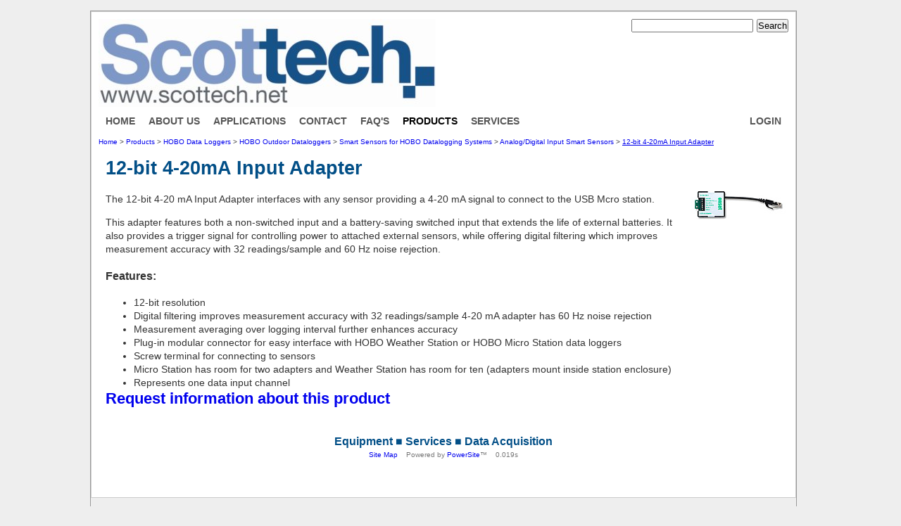

--- FILE ---
content_type: text/html; charset=UTF-8
request_url: https://www.scottech.net/products/hobo/hobo_outdoor_dataloggers/smart_sensors/analog_digital_input_smart_senso/12_bit_4_20ma_input_adapter/
body_size: 9642
content:
<!DOCTYPE HTML PUBLIC "-//W3C//DTD HTML 4.01 Transitional//EN"
   "http://www.w3.org/TR/html4/loose.dtd">
<html>
<head>
		<meta http-equiv=content-type content="text/html; charset=UTF-8">
	<title>
	Scottech - Scott Technical Instruments : 12-bit 4-20mA Input Adapter	</title>
	
	<!--[if lt IE 7.]>
		<script defer type="text/javascript" src="/css/pngfix.js"></script>
	<![endif]-->

	<LINK rel="stylesheet" href="/css/base.css" type="text/css">
	<script>
	function checkitem(cbox) {
		box = eval(cbox);
		box.checked = !box.checked;
	}
	</script>
	<LINK rel="stylesheet" href="/templates/white_helvetica/white_helvetica.css" type="text/css"><LINK rel="stylesheet" href="/css/header_layouts.php" type="text/css"><LINK rel="stylesheet" href="/sites/powersite/custom.css" type="text/css">		
	
	<script type="text/javascript" src="/css/timer.js"></script>
	
	
	<META name="description" content="12-bit 4-20mA Input Adapter The 12-bit 4-20 mA Input Adapter interfaces with any sensor providing a 4-20 mA signal to connect to the USB Mcro station."><style>body {
width: 1024px;
margin-top: 5px;
margin-right: auto;
margin-bottom: 0px;
margin-left: auto;
background: #eee;
font: normal 100% "trebuchet ms", Arial, Helvetica, sans-serif;
}

.body3 {
border: 1px #999 solid;
min-height: 850px;
}

table {
width: 980px;
cell-padding: 5px;
margin-right: auto;
margin-left: auto;
}</style><style>div.body_text ul { margin-bottom: -1em; }</style>

</head>

<body onload="">
<table class="body3" width="100%"><tr><td class="body3">
<table class="body2" width="100%"><tr><td class="body2">
<div class="body">
	
<div id="top_banner"></div>

<div class="header">
	<div class="header2">
		<div class="header3">
		

				<div class="top_row">
			<div class="search">
				<form action="/search.php" method="get" style="margin-left: 10px; margin-bottom: 0px; display: inline;">
									<input type="text" size="20" id="search_textfield" name="q" style="margin-right: 5px;"><input type="submit" value="Search" style="margin-right: 0px;">
								</form>
					
				
			</div>
			
			<div class="site_name"><img src="/sites/powersite/NEWLOGO.jpg"alt="Scottech"</div></div>
		
		
				
		<div class="second_row"><div class="second_row2"><div class="second_row3">
			<ul class="admin_buttons" style="float: right;">
				
								
								
				<li class="admin_buttons login_button"><a rel="nofollow" href="/login.php?r=%2Fproducts%2Fhobo%2Fhobo_outdoor_dataloggers%2Fsmart_sensors%2Fanalog_digital_input_smart_senso%2F12_bit_4_20ma_input_adapter%2F%3F&amp;c=%2Fproducts%2Fhobo%2Fhobo_outdoor_dataloggers%2Fsmart_sensors%2Fanalog_digital_input_smart_senso%2F12_bit_4_20ma_input_adapter%2F%3F" class="main_menu login_button">Login</a></li>				
			</ul>
			
			<ul class="main_menu" style="list-style: none;">
				<li class="main_menu  "><a href="/" class="main_menu ">Home</a></li>
				<li class="main_menu"><a class="main_menu" href="/about_scott_technical/">About Us</a></li> <li class="main_menu"><a class="main_menu" href="/applications/">Applications</a></li> <li class="main_menu"><a class="main_menu" href="/contact_us/">Contact</a></li> <li class="main_menu"><a class="main_menu" href="/faq/">FAQ's</a></li> <li class="main_menu main_menu_selected"><a class="main_menu main_menu_selected" href="/products/">Products</a></li> <li class="main_menu"><a class="main_menu" href="/services/">Services</a></li> 			</ul>
			
			<div class="clearitem" id="header"><img src="/shim.gif" width="1" height="1"></div>
			
		</div></div></div>
		
		</div>
	</div>
</div>

<div class="page_with_breadcrumbs">
<div class="page_with_breadcrumbs1">
<div class="page_with_breadcrumbs2">


<div class="third_row" style="clear: both;">

	

		
	<div class="breadcrumbs">
		<a href="/" class="breadcrumb">Home</a><span class="breadcrumb"> > </span><a href="/products/" class="breadcrumb">Products</a><span class="breadcrumb"> > </span><a href="/products/hobo/" class="breadcrumb">HOBO Data Loggers</a><span class="breadcrumb"> > </span><a href="/products/hobo/hobo_outdoor_dataloggers/" class="breadcrumb">HOBO Outdoor Dataloggers</a><span class="breadcrumb"> > </span><a href="/products/hobo/hobo_outdoor_dataloggers/smart_sensors/" class="breadcrumb">Smart Sensors for HOBO Datalogging Systems</a><span class="breadcrumb"> > </span><a href="/products/hobo/hobo_outdoor_dataloggers/smart_sensors/analog_digital_input_smart_senso/" class="breadcrumb">Analog/Digital Input Smart Sensors</a><span class="breadcrumb"> > </span><a href="/products/hobo/hobo_outdoor_dataloggers/smart_sensors/analog_digital_input_smart_senso/12_bit_4_20ma_input_adapter/" class="breadcrumb breadcrumb_selected">12-bit 4-20mA Input Adapter</a>	</div>
</div>
		

<div class="page ">

<table width="100%" class="page" border="0">
	<tr>
		
		<td class="page page_no_side_menu"><table style="float: right; margin-left: 10px; margin-bottom: 10px; width: 137px;"><tr><td align="center"><div class="image_border" style="margin-bottom: 5px;"><a href="/view_image.php?i=%2Fproducts%2Fhobo%2Fhobo_outdoor_dataloggers%2Fsmart_sensors%2Fanalog_digital_input_smart_senso%2F12_bit_4_20ma_input_adapter%2F%2Fb_596ded_137_137.jpg"><img src="/products/hobo/hobo_outdoor_dataloggers/smart_sensors/analog_digital_input_smart_senso/12_bit_4_20ma_input_adapter/596ded_137_137.jpg" border="0" width="137" height="137"  ></a></div></td></tr></table><h1>12-bit 4-20mA Input Adapter</h1><br><br><div class="page_caption  ">The 12-bit 4-20 mA Input Adapter interfaces with any sensor providing a 4-20 mA signal to connect to the USB Mcro station.</div><div class="body_text ">This adapter features both a non-switched input and a battery-saving switched input that extends the life of external batteries. It also provides a trigger signal for controlling power to attached external sensors, while offering digital filtering which improves measurement accuracy with 32 readings/sample and 60 Hz noise rejection.<br />
<br />
<h4>Features:</h4><br />
<br />
    <UL><LI>12-bit resolution<br />
    <LI>Digital filtering improves measurement accuracy with 32 readings/sample 4-20 mA adapter has 60 Hz noise rejection<br />
    <LI>Measurement averaging over logging interval further enhances accuracy<br />
    <LI>Plug-in modular connector for easy interface with HOBO Weather Station or HOBO Micro Station data loggers<br />
    <LI>Screw terminal for connecting to sensors<br />
    <LI>Micro Station has room for two adapters and Weather Station has room for ten (adapters mount inside station enclosure)<br />
    <LI>Represents one data input channel</UL></div><h2><a href="javascript:showHide('request_info_table');">Request information about this product</a></h2><br>

<div id="request_info_table">
<table class="panel">
	<tr>
		<td class="panel" style="padding-bottom: 10px;">
		
<form action="?" method="POST" onSubmit="return disableForm(this);">

				
		What would you like to know?<br>
		<input type="checkbox" name="prices" value="1" > Prices/Costs  &nbsp;
		<input type="checkbox" name="howtobuy" value="1" > How to Buy  &nbsp; Any other questions/comments:<br>
		<textarea name="comments" class="wide" cols="50" rows="3"></textarea>
		
		Your Name:<br>
		<input type="text" name="customer_surname" value="" class="wide" size="30" id="customer_surname"><br>
		
		<input type="text" name="customer_name" value="" id="customer_name" class="wide" size="30"><br>
		
		
		<table width="100%">
			<tr>
				<td width="50%">
					Your Email Address: <span class="caption"><span style="color: #AA0000">Required</span></span><br>
					<input type="text" name="customer_email" value="" class="wide" size="15"><br>
					<span class="caption">(Note. This is only be used for a reply)</span>
					
				</td>
				<td width="50%" style="padding-left: 10px;">
					Your Phone Number: <span class="caption"><span style="color: #AA0000">Required</span></span>
					<input type="text" name="customer_phone" value="" class="wide" size="15">
				</td>
			</tr>
			<tr>
				<td width="50%">
					Your Location/City: <span class="caption"><span style="color: #AA0000">Required</span></span><br>
					<input type="text" name="customer_location" value="" class="wide" size="15">
				</td>
				<td width="50%" style="padding-left: 10px;">
					Your Country: <span class="caption"><span style="color: #AA0000">Required</span></span>
					<input type="text" name="customer_country" value="New Zealand" class="wide" size="15">
				</td>
			</tr>
					</table>
		<br>
		<input type="hidden" name="info_request" value="1">
		<input type="submit" name="submit" value="Send Information Request"> We will get back to you as soon as possible.
	
</form>	
		
		
		</td>
	</tr>
</table>

</div>
<br>			
			
		</td>
		
				
		
	</tr>
</table>




</div>


<div class="footer">
<div class="footer2">
<div class="footer3">

	<div class="footer_text">
		<span class="footer_caption">
			<h2>Equipment &#9632; Services &#9632; Data Acquisition</h2>
<BR><a href="/site_map.php">Site Map</a>&nbsp; &nbsp; Powered by <a href="http://powersite.co.nz/">PowerSite</a>&trade; &nbsp; &nbsp;0.019s		</span>
	</div>

	
</div>
</div>
</div>



</div>
</div>
</div>

</div>
</td></tr></table>
</td></tr></table>


	
	
<script type="text/javascript">
var gaJsHost = (("https:" == document.location.protocol) ? "https://ssl." : "http://www.");
document.write("\<script src='" + gaJsHost + "google-analytics.com/ga.js' type='text/javascript'>\<\/script>" );
</script>
<script type="text/javascript">
var pageTracker = _gat._getTracker("UA-296930-1");
pageTracker._initData();
pageTracker._trackPageview();
</script>

</body>
</html>

--- FILE ---
content_type: text/css
request_url: https://www.scottech.net/css/base.css
body_size: 7262
content:
 /* === Remove everything to start with ======= */
 
 /* link underlines tend to make hypertext less readable, 
   because underlines obscure the shapes of the lower halves of words */
:link,:visited { text-decoration:none }

/* no list-markers by default, since lists are used more often for semantics */
/* ul,ol { list-style:none } */

/* avoid browser default inconsistent heading font-sizes */
/* and pre/code too */
h1,h2,h3,h4,h5,h6,pre,code { display: inline; font-size:1em; }

/* remove the inconsistent (among browsers) default ul,ol padding or margin  */
/* the default spacing on headings does not match nor align with 
   normal interline spacing at all, so let's get rid of it. */
/* zero out the spacing around pre, form, body, html, p, blockquote as well */
/* form elements are oddly inconsistent, and not quite CSS emulatable. */
/*  nonetheless strip their margin and padding as well */
hr,ul,li,ol,h1,h2,h3,h4,h5,h6,pre,form,body,html,p,blockquote,fieldset,input
{ margin:0; padding:0 }

p { padding-bottom: 10px; }

/* whoever thought blue linked image borders were a good idea? */
a img,:link img,:visited img { border:none }

table {border-collapse: collapse; }
td { vertical-align: top; }

ul, li {
	padding-bottom: 0px;
	margin-bottom: 0px;
}
ul { 
	padding-left: 20px;
}




/* === main body tag ======= */
body {
	padding: 10px;
}

.body2, .body3 {
	padding: 0;
	margin: 0;
}

hr {
	background-color: #CCCCCC;
	border: 0;
	height: 1px;
}

p {
	padding-bottom: 10px;
}

.error {
	color: #AA0000;
}
.warning {
	color: #DD9900;
}
.success {
	color: #77BA00;
}
.note {
	color: #444444;
}
.caption {
	font-family: verdana, sans-serif;
	font-size: 70%;
	color: #777777;
}

.footer {
	font-family: verdana, sans-serif;
	font-size: 70%;
	color: #777777;
}


.wide {
	width: 100%;
}

.breadcrumb {
	font-family: verdana, sans-serif;
	font-size: 70%;
}

blockquote {
	margin-left: 20px;
}

h1 {
	font-size: 200%;
	line-height: 120%;
}
h2 {
	font-size: 160%;
	line-height: 120%;
}
h3 {
	font-size: 140%;
	line-height: 120%;
}
h4 {
	font-size: 120%;
	line-height: 120%;
}

div.page_caption {
	padding-bottom: 1em;
}
div.body_text {
	padding-bottom: 1em;
}

div.body_text li {
	margin-left: 20px;
}

.page_images {
	text-align: center;
}


/* === basic layout  ================================= */


div.page_image {
	float: left;
	padding: 0px 10px 10px 10px;
}

div.top_row {
}
div.second_row {
	padding-top: 10px;
	clear: both;
}
div.third_row {
	margin-bottom: 10px;
}
div.header {
	margin-bottom: 10px;
}

div.clearitem#header {
	display: none;
}

div.shopping_options {
	float: right;
	padding-left: 15px;
}

.breadcrumb_selected {
	text-decoration: underline;
}


div.edit_buttons {
	float: right;
}

ul.admin_buttons {
	margin-left: 0;
	padding-left: 0;
	white-space: nowrap;
}
ul.main_menu {
	margin-left: 0;
	padding-left: 0;
}

li.admin_buttons {
	display: inline;
	padding-left: 15px;
}
li.main_menu {
	display: inline;
	padding-right: 15px;
}

ul.side_menu {
	list-style: none;
	margin-left: 0;
	padding-left: 0;
}
li.side_menu {
	list-style: none;
	padding-top: 10px;
}

div.footer {
	text-align: center;
	margin: 20px 0px 10px 0px;
}
/* === success/failure icons ================================= */

td.message_image {
	padding-right: 10px;
	width: 20px;
}
td.success_image {
	background: url('/static/success.gif') left top no-repeat;
}
td.error_image {
	background: url('/static/error.gif') left top no-repeat;
}
td.warning_image {
	background: url('/static/warning.gif') left top no-repeat;
}
td.note_image {
	background: url('/static/note.gif') left top no-repeat;
}


/* === admin buttons ================================= */

a.edit_page_button {
	padding-left: 20px;
	background: url('/static/edit_dot.gif') left center no-repeat;
	white-space: nowrap;
}
a.add_page_button {
	padding-left: 20px;
	background: url('/static/add_dot.gif') left center no-repeat;
	white-space: nowrap;
}
a.delete_page_button {
	padding-left: 20px;
	background: url('/static/delete_dot.gif') left center no-repeat;
	white-space: nowrap;
}




/* === panels ================================= */


table.panel {
	margin-bottom: 10px;
}

td.panel {
	background-color: #EEEEEE;
	padding: 10px;
	padding-bottom: 0px;
}

div.panel {
	background-color: #EEEEEE;
	padding: 10px;
	margin-bottom: 1em;
}



/* === dragable lists  ================================= */

ul.drag_tile {
	list-style: none;
	margin: 0;
	padding: 0;
}
li.drag_tile {
	cursor: move;
	padding: 2px 5px 2px 5px;
	margin-bottom: 5px;
	background-color: #EEEEEE;
}



/* === label table ================================= */
/* left hand items are align right, everything else is normal */

table.label_table {
	
}

td.label_table_label {
	padding-right: 10px;
	white-space: nowrap;
	text-align: right;
	padding-bottom: 10px;
}

td.label_table_data {
	padding-bottom: 10px;
}

span.label {
	color: #999999;
}


/* ------- row highlight ------------ */

tr.highlight {
	background-color: #F4E6A2;
}
.alt {
	background-color: #F3F3F3;
}


/* ------- new div nav bar --------------------------------- */

div.navbar {
	margin-bottom: 1em;
	background-color: #EEEEEE;
	padding: 5px 5px 0px 5px;
}

td.navbar {
	margin-bottom: 1em;
	background-color: #EEEEEE;
	padding: 5px 5px 0px 5px;
}


div.navbar {
	margin-bottom: 1em;
}

div.navitem {
	float: left;
	padding: 3px 6px 3px 6px;
	margin-right: 1em;
	margin-bottom: 5px;
	white-space: nowrap;
}

.nowrap {
	white-space: nowrap;
}

div.navitem_selected {
	background-color: #FFFFFF;
	color: #000000;
}

a.navitemlink_selected {
	color: #000000;
}

/* ------- old nav bar ------------------------------------- */

table.subnav_bar {
	border: 1px #CCCCCC solid;
	margin-bottom: 10px;
}
td.subnav_bar {
	padding-top: 5px; padding-bottom: 5px;
	padding-left: 10px; padding-right: 10px;
}
ul.subnav_bar {
	list-style: none;
	padding-left: 0px;
}
li.subnav_bar_item, li.subnav_bar_item_selected {
	list-style: none;
	float: left;
	padding-right: 20px;
	padding-left: 0px;
	
	text-transform: uppercase;
	font-family: Arial, Helvetica, Verdana, sans-serif;
	font-weight: bold;
}

a.subnav_bar_item {
	color: #888888;
}

a.subnav_bar_item_selected {
	color: #000000;
}
a.subnav_bar_item:visited {
	color: #AAAAAA;
}
a.subnav_bar_item:hover {
	color: #333333;
}
 a.subnav_bar_item_selected:hover {
	color: #666666;
 }
 
 
td.page {
	padding-left: 10px;
}
 
div.search {
	float: right; 
	display: inline; 
	white-space: nowrap;
}


/* ------- image gallery ------------------------------------- */

div.gallery_thumbnail {
	border: solid 1px #DDDDDD;
}
 
td.featured_item {
	
}
table.featured_item {
	margin-bottom: 10px;	
}

/* ------- misc ------------------------------------- */

span.price {
	font-weight: bold;
}

.thumb_box {
	white-space: nowrap; 
	overflow: hidden; 
	float: left; 
	padding: 0 10px 10px 10px; 
	text-align: center; 
	margin-right: 10px; 
	margin-bottom: 10px; 
}

/* index items */

td.index_notleft {
	padding-right: 20px; padding-bottom: 10px;
}

div.index_col_image {
	text-align: center;
	padding-right: 10px;
}


td.left_images_td {
 	padding: 4em 10px 10px 0;
}

/* index items */
td.label {
	text-align: right;
	padding-right: 10px;
	color: #666;
}
td.data {
	text-align: left;
}


#customer_name {
	display: none;
}


--- FILE ---
content_type: text/css
request_url: https://www.scottech.net/templates/white_helvetica/white_helvetica.css
body_size: 1480
content:
body, td, th {
	font-family: Arial, Helvetica, Verdana, sans-serif;
	font-size: 95%;
	line-height: 140%;
}

body {
	background-color: #FFFFFF;
	color: #333333;
}

h1 {
	color: #024F87;
}

h2 {
	color: #024F87;
}


div.site_name {
	color: #024F87;
	font-size: 200%;
	line-height: 120%;
	font-family: Arial, Helvetica, Verdana, sans-serif;
	font-weight: bold;
}



/* ------- panels ---------------------------------------- */




/* ------- site links ------------------------------------- */
a {
}
a:visited {
}

a:hover {
}


/* ------- main menu ------------------------------------- */

a.main_menu {
	text-transform: uppercase;
	font-family: Arial, Helvetica, Verdana, sans-serif;
	font-weight: bold;
	color: #666666;
}

a.main_menu:visited {
	color: #666666;
}
a.main_menu:hover {
	color: #333333;
}

a.main_menu_selected, a.main_menu_selected:visited, a.main_menu_selected:hover {
	color: #333333;
}



/* ------- side menu ------------------------------------- */

a.side_menu_item {
	text-transform: uppercase;
	font-family: Arial, Helvetica, Verdana, sans-serif;
	font-weight: bold;
	color: #666666;
}
a.side_menu_item:visited {
	color: #666666;
}
a.side_menu_item:hover {
	color: #333333;
}

a.side_menu_item_selected, a.side_menu_item_selected:visited,  a.side_menu_item_selected:hover{
	color: #333333;
}

td.side_menu {
	border-right: 1px #CCCCCC dashed;
	padding-right: 10px;
}

--- FILE ---
content_type: text/css;charset=UTF-8
request_url: https://www.scottech.net/css/header_layouts.php
body_size: 322
content:

div.site_name a, div.site_name a:hover, div.site_name a:visited {	
	color: #000000;
}
a.main_menu {
	color: #555555;
}

a.main_menu:visited {
	color: #555555;
}
a.main_menu:hover {
	color: #000000;
}

a.main_menu_selected, a.main_menu_selected:visited, a.main_menu_selected:hover {
	color: #000000;
}
		

--- FILE ---
content_type: text/css
request_url: https://www.scottech.net/sites/powersite/custom.css
body_size: 1247
content:
div.header {
	background-color: #FFFFFF;
	background-image: url("");
        background-repeat: no-repeat;
	border: 1px #CCCCCC solid;
	margin-bottom: 10px;
}

div.header2 {
	background-image: url("");
	background-repeat: no-repeat;
	background-position: top right;
	padding: 0px;
	margin: 0px;
	padding-right: 0px;
	padding-top: 0px;
}

div.page {
	padding-left: 10px;
	padding-right: 10px;
}

div.top_row {
	padding-left: 10px;
	padding-right: 10px;
	padding-top: 10px;
}
div.second_row {
	padding-left: 10px;
	padding-right: 10px;
	padding-top: 10px;
	padding-bottom: 10px;
}
div.third_row {
	padding-left: 10px;
	padding-right: 10px;
	padding-top: 0px;
}

body {
	background-color: #FFFFFF;
	background-image: url("");
	background-repeat: no-repeat;
	background-position: top left;
	
}


td.side_menu {
	border: 1px solid #C5CA9F;
	padding: 10px;
	width: 160px;
}

td#right_column {
	max-width: 230px;
	width: 230px;
}


/* ------- footer ------------------------------------- */

div.footer {
	border: 0px #CCCCCC none;
	margin-bottom: 10px;
	margin-top: 10px;
	background-repeat: repeat-x;
	background-position: bottom left;
	padding: 8px;
	padding-bottom: 40px;
}




--- FILE ---
content_type: text/css
request_url: https://www.scottech.net/css/js_hide.css
body_size: 39
content:
#request_info_table {
	display: none;
}

--- FILE ---
content_type: application/javascript
request_url: https://www.scottech.net/css/timer.js
body_size: 2098
content:
/* STOP THE FLICKER code ---------------------------------- */
if (document.getElementById && document.getElementsByTagName && document.createTextNode) {
	document.write('<link rel="stylesheet" type="text/css" href="/css/js_hide.css" />');
}



var secs
var timerID = null
var timerRunning = false
var delay = 1000

function InitializeTimer()
{
    // Set the length of the timer, in seconds
    secs = 2
    StopTheClock()
    StartTheTimer()
}

function StopTheClock()
{
    if(timerRunning)
        clearTimeout(timerID)
    timerRunning = false
}

function StartTheTimer()
{
    if (secs==0)
    {
        StopTheClock()
        // Here's where you put something useful that's
        // supposed to happen after the allotted time.
        // For example, you could display a message:
        //alert("You have just wasted 10 seconds of your life.");
		  //opacity('icon', 0, 99, 200);
		  fadeIn(100);
    }
    else
    {
        //self.status = secs
        secs = secs - 1
        timerRunning = true
        timerID = self.setTimeout("StartTheTimer()", delay);
    }
}

/* check item ======================================================= */
function checkitem(cbox) {
	box = eval(cbox);
	box.checked = !box.checked;
}

/* disable form ======================================================= */
function disableForm(theform) {
	if (document.all || document.getElementById) {
		for (i = 0; i < theform.length; i++) {
			var tempobj = theform.elements[i];
			if (tempobj.type == "submit" || tempobj.type.toLowerCase() == "reset") {
				tempobj.disabled = true;
				tempobj.value="Please Wait...";
			}
		}
	}
}


/* turn off stuff ======================================================= */




function showHide(id) {
	el = document.getElementById(id);
	//alert(el.style.display);
	if (el.style.display == 'none' || el.style.display == '')
	{
		el.style.display = 'block';
		el = document.getElementById('more' + id);
	} else {
		el.style.display = 'none';
		el = document.getElementById('more' + id);
	}
}